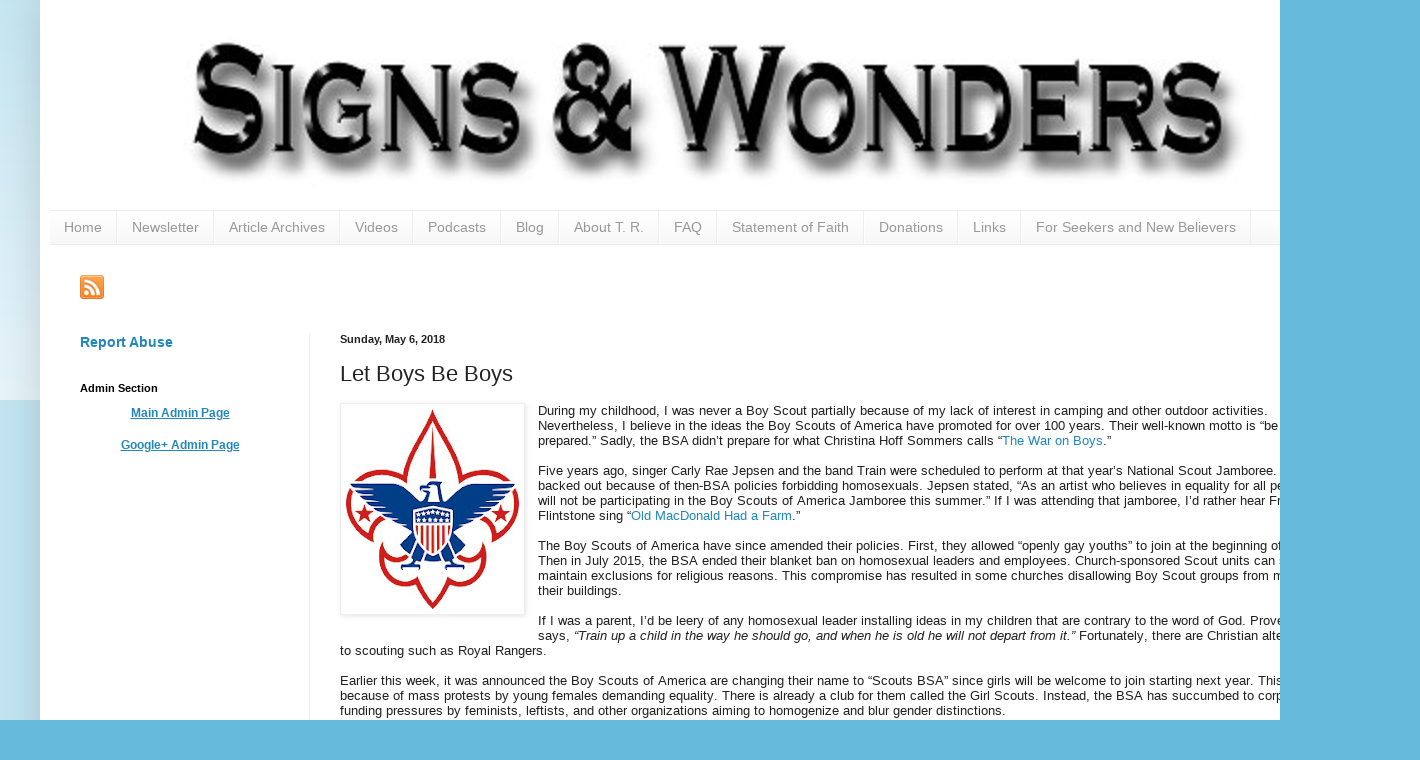

--- FILE ---
content_type: text/html; charset=UTF-8
request_url: https://www.signsandwonders.org/2018/05/let-boys-be-boys.html
body_size: 10960
content:
<!DOCTYPE html>
<html class='v2' dir='ltr' xmlns='http://www.w3.org/1999/xhtml' xmlns:b='http://www.google.com/2005/gml/b' xmlns:data='http://www.google.com/2005/gml/data' xmlns:expr='http://www.google.com/2005/gml/expr'>
<head>
<link href='https://www.blogger.com/static/v1/widgets/335934321-css_bundle_v2.css' rel='stylesheet' type='text/css'/>
<meta content='width=1100' name='viewport'/>
<meta content='text/html; charset=UTF-8' http-equiv='Content-Type'/>
<meta content='blogger' name='generator'/>
<link href='https://www.signsandwonders.org/favicon.ico' rel='icon' type='image/x-icon'/>
<link href='https://www.signsandwonders.org/2018/05/let-boys-be-boys.html' rel='canonical'/>
<link rel="alternate" type="application/atom+xml" title="Signs and Wonders Website - Atom" href="https://www.signsandwonders.org/feeds/posts/default" />
<link rel="alternate" type="application/rss+xml" title="Signs and Wonders Website - RSS" href="https://www.signsandwonders.org/feeds/posts/default?alt=rss" />
<link rel="service.post" type="application/atom+xml" title="Signs and Wonders Website - Atom" href="https://www.blogger.com/feeds/932798010356246588/posts/default" />

<link rel="alternate" type="application/atom+xml" title="Signs and Wonders Website - Atom" href="https://www.signsandwonders.org/feeds/4605221418854712487/comments/default" />
<!--Can't find substitution for tag [blog.ieCssRetrofitLinks]-->
<link href='https://blogger.googleusercontent.com/img/b/R29vZ2xl/AVvXsEgceioTrzmxb7zYVAyEsq4_j98KwT5NM-FMGPgx8cIc4cdmNiHZE6smU6Tz2P4b8fpr9p2z4DGGonUOstQONNXkbO4OltT3YwbekNGSol0wq8QuDhaIMPzoj5MHXG-AOkCXsff7bfBtmJo/s200/Boy+Scouts+Logo.jpg' rel='image_src'/>
<meta content='https://www.signsandwonders.org/2018/05/let-boys-be-boys.html' property='og:url'/>
<meta content='Let Boys Be Boys' property='og:title'/>
<meta content='During my childhood, I was never a Boy Scout partially because of my lack of interest in camping and other outdoor activities. Nevertheless,...' property='og:description'/>
<meta content='https://blogger.googleusercontent.com/img/b/R29vZ2xl/AVvXsEgceioTrzmxb7zYVAyEsq4_j98KwT5NM-FMGPgx8cIc4cdmNiHZE6smU6Tz2P4b8fpr9p2z4DGGonUOstQONNXkbO4OltT3YwbekNGSol0wq8QuDhaIMPzoj5MHXG-AOkCXsff7bfBtmJo/w1200-h630-p-k-no-nu/Boy+Scouts+Logo.jpg' property='og:image'/>
<title>Signs and Wonders Website: Let Boys Be Boys</title>
<style id='page-skin-1' type='text/css'><!--
/*
-----------------------------------------------
Blogger Template Style
Name:     Simple
Designer: Blogger
URL:      www.blogger.com
----------------------------------------------- */
/* Content
----------------------------------------------- */
body {
font: normal normal 12px Arial, Tahoma, Helvetica, FreeSans, sans-serif;
color: #222222;
background: #66bbdd none repeat scroll top left;
padding: 0 40px 40px 40px;
}
html body .region-inner {
min-width: 0;
max-width: 100%;
width: auto;
}
h2 {
font-size: 22px;
}
a:link {
text-decoration:none;
color: #2288bb;
}
a:visited {
text-decoration:none;
color: #2288bb;
}
a:hover {
text-decoration:underline;
color: #33aaff;
}
.body-fauxcolumn-outer .fauxcolumn-inner {
background: transparent url(https://resources.blogblog.com/blogblog/data/1kt/simple/body_gradient_tile_light.png) repeat scroll top left;
_background-image: none;
}
.body-fauxcolumn-outer .cap-top {
position: absolute;
z-index: 1;
height: 400px;
width: 100%;
}
.body-fauxcolumn-outer .cap-top .cap-left {
width: 100%;
background: transparent url(https://resources.blogblog.com/blogblog/data/1kt/simple/gradients_light.png) repeat-x scroll top left;
_background-image: none;
}
.content-outer {
-moz-box-shadow: 0 0 40px rgba(0, 0, 0, .15);
-webkit-box-shadow: 0 0 5px rgba(0, 0, 0, .15);
-goog-ms-box-shadow: 0 0 10px #333333;
box-shadow: 0 0 40px rgba(0, 0, 0, .15);
margin-bottom: 1px;
}
.content-inner {
padding: 10px 10px;
}
.content-inner {
background-color: #ffffff;
}
/* Header
----------------------------------------------- */
.header-outer {
background: transparent none repeat-x scroll 0 -400px;
_background-image: none;
}
.Header h1 {
font: normal normal 60px Arial, Tahoma, Helvetica, FreeSans, sans-serif;
color: #3399bb;
text-shadow: -1px -1px 1px rgba(0, 0, 0, .2);
}
.Header h1 a {
color: #3399bb;
}
.Header .description {
font-size: 140%;
color: #777777;
}
.header-inner .Header .titlewrapper {
padding: 22px 30px;
}
.header-inner .Header .descriptionwrapper {
padding: 0 30px;
}
/* Tabs
----------------------------------------------- */
.tabs-inner .section:first-child {
border-top: 1px solid #eeeeee;
}
.tabs-inner .section:first-child ul {
margin-top: -1px;
border-top: 1px solid #eeeeee;
border-left: 0 solid #eeeeee;
border-right: 0 solid #eeeeee;
}
.tabs-inner .widget ul {
background: #f5f5f5 url(https://resources.blogblog.com/blogblog/data/1kt/simple/gradients_light.png) repeat-x scroll 0 -800px;
_background-image: none;
border-bottom: 1px solid #eeeeee;
margin-top: 0;
margin-left: -30px;
margin-right: -30px;
}
.tabs-inner .widget li a {
display: inline-block;
padding: .6em 1em;
font: normal normal 14px Arial, Tahoma, Helvetica, FreeSans, sans-serif;
color: #999999;
border-left: 1px solid #ffffff;
border-right: 1px solid #eeeeee;
}
.tabs-inner .widget li:first-child a {
border-left: none;
}
.tabs-inner .widget li.selected a, .tabs-inner .widget li a:hover {
color: #000000;
background-color: #eeeeee;
text-decoration: none;
}
/* Columns
----------------------------------------------- */
.main-outer {
border-top: 0 solid #eeeeee;
}
.fauxcolumn-left-outer .fauxcolumn-inner {
border-right: 1px solid #eeeeee;
}
.fauxcolumn-right-outer .fauxcolumn-inner {
border-left: 1px solid #eeeeee;
}
/* Headings
----------------------------------------------- */
div.widget > h2,
div.widget h2.title {
margin: 0 0 1em 0;
font: normal bold 11px Arial, Tahoma, Helvetica, FreeSans, sans-serif;
color: #000000;
}
/* Widgets
----------------------------------------------- */
.widget .zippy {
color: #999999;
text-shadow: 2px 2px 1px rgba(0, 0, 0, .1);
}
.widget .popular-posts ul {
list-style: none;
}
/* Posts
----------------------------------------------- */
h2.date-header {
font: normal bold 11px Arial, Tahoma, Helvetica, FreeSans, sans-serif;
}
.date-header span {
background-color: transparent;
color: #222222;
padding: inherit;
letter-spacing: inherit;
margin: inherit;
}
.main-inner {
padding-top: 30px;
padding-bottom: 30px;
}
.main-inner .column-center-inner {
padding: 0 15px;
}
.main-inner .column-center-inner .section {
margin: 0 15px;
}
.post {
margin: 0 0 25px 0;
}
h3.post-title, .comments h4 {
font: normal normal 22px Arial, Tahoma, Helvetica, FreeSans, sans-serif;
margin: .75em 0 0;
}
.post-body {
font-size: 110%;
line-height: 1.4;
position: relative;
}
.post-body img, .post-body .tr-caption-container, .Profile img, .Image img,
.BlogList .item-thumbnail img {
padding: 2px;
background: #ffffff;
border: 1px solid #eeeeee;
-moz-box-shadow: 1px 1px 5px rgba(0, 0, 0, .1);
-webkit-box-shadow: 1px 1px 5px rgba(0, 0, 0, .1);
box-shadow: 1px 1px 5px rgba(0, 0, 0, .1);
}
.post-body img, .post-body .tr-caption-container {
padding: 5px;
}
.post-body .tr-caption-container {
color: #222222;
}
.post-body .tr-caption-container img {
padding: 0;
background: transparent;
border: none;
-moz-box-shadow: 0 0 0 rgba(0, 0, 0, .1);
-webkit-box-shadow: 0 0 0 rgba(0, 0, 0, .1);
box-shadow: 0 0 0 rgba(0, 0, 0, .1);
}
.post-header {
margin: 0 0 1.5em;
line-height: 1.6;
font-size: 90%;
}
.post-footer {
margin: 20px -2px 0;
padding: 5px 10px;
color: #666666;
background-color: #f9f9f9;
border-bottom: 1px solid #eeeeee;
line-height: 1.6;
font-size: 90%;
}
#comments .comment-author {
padding-top: 1.5em;
border-top: 1px solid #eeeeee;
background-position: 0 1.5em;
}
#comments .comment-author:first-child {
padding-top: 0;
border-top: none;
}
.avatar-image-container {
margin: .2em 0 0;
}
#comments .avatar-image-container img {
border: 1px solid #eeeeee;
}
/* Comments
----------------------------------------------- */
.comments .comments-content .icon.blog-author {
background-repeat: no-repeat;
background-image: url([data-uri]);
}
.comments .comments-content .loadmore a {
border-top: 1px solid #999999;
border-bottom: 1px solid #999999;
}
.comments .comment-thread.inline-thread {
background-color: #f9f9f9;
}
.comments .continue {
border-top: 2px solid #999999;
}
/* Accents
---------------------------------------------- */
.section-columns td.columns-cell {
border-left: 1px solid #eeeeee;
}
.blog-pager {
background: transparent none no-repeat scroll top center;
}
.blog-pager-older-link, .home-link,
.blog-pager-newer-link {
background-color: #ffffff;
padding: 5px;
}
.footer-outer {
border-top: 0 dashed #bbbbbb;
}
/* Mobile
----------------------------------------------- */
body.mobile  {
background-size: auto;
}
.mobile .body-fauxcolumn-outer {
background: transparent none repeat scroll top left;
}
.mobile .body-fauxcolumn-outer .cap-top {
background-size: 100% auto;
}
.mobile .content-outer {
-webkit-box-shadow: 0 0 3px rgba(0, 0, 0, .15);
box-shadow: 0 0 3px rgba(0, 0, 0, .15);
}
.mobile .tabs-inner .widget ul {
margin-left: 0;
margin-right: 0;
}
.mobile .post {
margin: 0;
}
.mobile .main-inner .column-center-inner .section {
margin: 0;
}
.mobile .date-header span {
padding: 0.1em 10px;
margin: 0 -10px;
}
.mobile h3.post-title {
margin: 0;
}
.mobile .blog-pager {
background: transparent none no-repeat scroll top center;
}
.mobile .footer-outer {
border-top: none;
}
.mobile .main-inner, .mobile .footer-inner {
background-color: #ffffff;
}
.mobile-index-contents {
color: #222222;
}
.mobile-link-button {
background-color: #2288bb;
}
.mobile-link-button a:link, .mobile-link-button a:visited {
color: #ffffff;
}
.mobile .tabs-inner .section:first-child {
border-top: none;
}
.mobile .tabs-inner .PageList .widget-content {
background-color: #eeeeee;
color: #000000;
border-top: 1px solid #eeeeee;
border-bottom: 1px solid #eeeeee;
}
.mobile .tabs-inner .PageList .widget-content .pagelist-arrow {
border-left: 1px solid #eeeeee;
}
.iframe-container {
overflow: hidden;
padding-top: 100%;
position: relative;
}
.iframe-container iframe {
border: 0;
height: ; height: 100%;
left: 0;
position: absolute;
top: 0;
width: 100%;
}
--></style>
<style id='template-skin-1' type='text/css'><!--
body {
min-width: 1340px;
}
.content-outer, .content-fauxcolumn-outer, .region-inner {
min-width: 1340px;
max-width: 1340px;
_width: 1340px;
}
.main-inner .columns {
padding-left: 260px;
padding-right: 0px;
}
.main-inner .fauxcolumn-center-outer {
left: 260px;
right: 0px;
/* IE6 does not respect left and right together */
_width: expression(this.parentNode.offsetWidth -
parseInt("260px") -
parseInt("0px") + 'px');
}
.main-inner .fauxcolumn-left-outer {
width: 260px;
}
.main-inner .fauxcolumn-right-outer {
width: 0px;
}
.main-inner .column-left-outer {
width: 260px;
right: 100%;
margin-left: -260px;
}
.main-inner .column-right-outer {
width: 0px;
margin-right: -0px;
}
#layout {
min-width: 0;
}
#layout .content-outer {
min-width: 0;
width: 800px;
}
#layout .region-inner {
min-width: 0;
width: auto;
}
body#layout div.add_widget {
padding: 8px;
}
body#layout div.add_widget a {
margin-left: 32px;
}
--></style>
<style type='text/css'>
.content-inner 
{ 
margin-top: -30px !important; 
}
</style>
<link href='https://www.blogger.com/dyn-css/authorization.css?targetBlogID=932798010356246588&amp;zx=8593f6d4-ffea-4865-b4e3-d011e97748b5' media='none' onload='if(media!=&#39;all&#39;)media=&#39;all&#39;' rel='stylesheet'/><noscript><link href='https://www.blogger.com/dyn-css/authorization.css?targetBlogID=932798010356246588&amp;zx=8593f6d4-ffea-4865-b4e3-d011e97748b5' rel='stylesheet'/></noscript>
<meta name='google-adsense-platform-account' content='ca-host-pub-1556223355139109'/>
<meta name='google-adsense-platform-domain' content='blogspot.com'/>

</head>
<body class='loading variant-pale'>
<div class='navbar no-items section' id='navbar' name='Navbar'>
</div>
<div class='body-fauxcolumns'>
<div class='fauxcolumn-outer body-fauxcolumn-outer'>
<div class='cap-top'>
<div class='cap-left'></div>
<div class='cap-right'></div>
</div>
<div class='fauxborder-left'>
<div class='fauxborder-right'></div>
<div class='fauxcolumn-inner'>
</div>
</div>
<div class='cap-bottom'>
<div class='cap-left'></div>
<div class='cap-right'></div>
</div>
</div>
</div>
<div class='content'>
<div class='content-fauxcolumns'>
<div class='fauxcolumn-outer content-fauxcolumn-outer'>
<div class='cap-top'>
<div class='cap-left'></div>
<div class='cap-right'></div>
</div>
<div class='fauxborder-left'>
<div class='fauxborder-right'></div>
<div class='fauxcolumn-inner'>
</div>
</div>
<div class='cap-bottom'>
<div class='cap-left'></div>
<div class='cap-right'></div>
</div>
</div>
</div>
<div class='content-outer'>
<div class='content-cap-top cap-top'>
<div class='cap-left'></div>
<div class='cap-right'></div>
</div>
<div class='fauxborder-left content-fauxborder-left'>
<div class='fauxborder-right content-fauxborder-right'></div>
<div class='content-inner'>
<header>
<div class='header-outer'>
<div class='header-cap-top cap-top'>
<div class='cap-left'></div>
<div class='cap-right'></div>
</div>
<div class='fauxborder-left header-fauxborder-left'>
<div class='fauxborder-right header-fauxborder-right'></div>
<div class='region-inner header-inner'>
<div class='header section' id='header' name='Header'><div class='widget Header' data-version='1' id='Header1'>
<div id='header-inner'>
<a href='https://www.signsandwonders.org/' style='display: block'>
<img alt='Signs and Wonders Website' height='200px; ' id='Header1_headerimg' src='https://blogger.googleusercontent.com/img/b/R29vZ2xl/AVvXsEj-OEUXKVlt2sU5BVkJqQEKqO_iVWL2L4f00fMqpE8HYfIF8hNQ75zro5hbHWht4eQMAOsjvnsr7YLtARS_rFTrAZJllVu-lvfjEXyObXTcMLrO2DKJCpZ9FQwNxokvJXVFgQ1oM2bMLyw/s1600/SWlogoCP-lrgest.jpg' style='display: block' width='1341px; '/>
</a>
</div>
</div></div>
</div>
</div>
<div class='header-cap-bottom cap-bottom'>
<div class='cap-left'></div>
<div class='cap-right'></div>
</div>
</div>
</header>
<div class='tabs-outer'>
<div class='tabs-cap-top cap-top'>
<div class='cap-left'></div>
<div class='cap-right'></div>
</div>
<div class='fauxborder-left tabs-fauxborder-left'>
<div class='fauxborder-right tabs-fauxborder-right'></div>
<div class='region-inner tabs-inner'>
<div class='tabs section' id='crosscol' name='Cross-Column'><div class='widget PageList' data-version='1' id='PageList1'>
<div class='widget-content'>
<ul>
<li>
<a href='https://signsandwonderswebsite.blogspot.com/p/home.html'>Home</a>
</li>
<li>
<a href='https://signsandwonderswebsite.blogspot.com/p/newsletter.html'>Newsletter</a>
</li>
<li>
<a href='https://signsandwonderswebsite.blogspot.com/p/archives.html'>Article Archives</a>
</li>
<li>
<a href='https://signsandwonderswebsite.blogspot.com/p/videos.html'>Videos</a>
</li>
<li>
<a href='https://signsandwonderswebsite.blogspot.com/p/podcasts.html'>Podcasts</a>
</li>
<li>
<a href='http://www.signsandwonders.org/p/blog.html'>Blog</a>
</li>
<li>
<a href='http://www.signsandwonders.org/p/about.html'>About T. R.</a>
</li>
<li>
<a href='https://signsandwonderswebsite.blogspot.com/p/faq.html'>FAQ</a>
</li>
<li>
<a href='https://signsandwonderswebsite.blogspot.com/p/statement.html'>Statement of Faith</a>
</li>
<li>
<a href='https://signsandwonderswebsite.blogspot.com/p/donations.html'>Donations</a>
</li>
<li>
<a href='https://signsandwonderswebsite.blogspot.com/p/links.html'>Links</a>
</li>
<li>
<a href='https://signsandwonderswebsite.blogspot.com/p/seekers.html'>For Seekers and New Believers</a>
</li>
</ul>
<div class='clear'></div>
</div>
</div></div>
<div class='tabs section' id='crosscol-overflow' name='Cross-Column 2'><div class='widget HTML' data-version='1' id='HTML1'>
<h2 class='title'>Social Media</h2>
<div class='widget-content'>
<a href="https://www.facebook.com/signsandwondersradio" target="_blank"> <img alt="" class="style1" height="24" src="https://lh3.googleusercontent.com/blogger_img_proxy/AEn0k_uLPqTZXAlsdSTzfJf0NmpzpbTeHdcUbJ9Rt15m8kKi3QSfB32kvWAIB1zbVdQ7GYQztndD7wehuDldD9uAZ_npzfj39iQUX2Z5HDLG6KS1WGCpUZnlKZvIdHZCOEPiDjqx=s0-d" width="24" /></a><a href="https://plus.google.com/+TRPost/" target="_blank"><img alt="" class="style1" height="24" src="https://lh3.googleusercontent.com/blogger_img_proxy/AEn0k_vkpoDZmd2nLtI7WZYv-7cbyngwBwqsptWlmdSmqe7lCfxe9A5BIWDuQJMBEL4P5aHj8A0x_GbB1d2ZFqZH3z5x8aSZl3getj5DAO2oX04BGZ7A_0Ke4sv-pbJWNmSaheFEgjtEhg=s0-d" width="24" /></a><a href="https://twitter.com/trpost" target="_blank"><img alt="" class="style1" height="24" src="https://lh3.googleusercontent.com/blogger_img_proxy/AEn0k_vNYOxU2SAQTYJqmT52lqej6ZKb3pIMwOxVzD9wMPVOmYaMFqgtvf7CMQOHMRX6wM-uzxoX-3Okg5HptRa_W649jeE9zHLvmlFXcsuiHrryllaW2-UIza2XMv30iLKUVgLD=s0-d" width="24" /></a><a href="https://www.youtube.com/user/signsandwonders" target="_blank"><img alt="" class="style1" height="24" src="https://lh3.googleusercontent.com/blogger_img_proxy/AEn0k_tqsyQygYBhnBsKOLVESGL41Q5NQcTR9UkfnvnMLE5BjO9QGln4-uKaiKS8tGUPAxyl-YpBSQXZyLqcifyezbqFYceV46Agi_VUsUxr_rssjip3JiwQ8N8u2AZiPPtcz-2w=s0-d" width="24" /></a><a href="https://trpost.blogspot.com/feeds/posts/default" target="_blank"><img alt="" class="style1" height="24" src="https://lh3.googleusercontent.com/-VSg9pEKLfOI/VlYekhlAeLI/AAAAAAAAAAk/ryhNJMhC30s/s128-Ic42/rss.png" width="24" / /></a>
</div>
<div class='clear'></div>
</div></div>
</div>
</div>
<div class='tabs-cap-bottom cap-bottom'>
<div class='cap-left'></div>
<div class='cap-right'></div>
</div>
</div>
<div class='main-outer'>
<div class='main-cap-top cap-top'>
<div class='cap-left'></div>
<div class='cap-right'></div>
</div>
<div class='fauxborder-left main-fauxborder-left'>
<div class='fauxborder-right main-fauxborder-right'></div>
<div class='region-inner main-inner'>
<div class='columns fauxcolumns'>
<div class='fauxcolumn-outer fauxcolumn-center-outer'>
<div class='cap-top'>
<div class='cap-left'></div>
<div class='cap-right'></div>
</div>
<div class='fauxborder-left'>
<div class='fauxborder-right'></div>
<div class='fauxcolumn-inner'>
</div>
</div>
<div class='cap-bottom'>
<div class='cap-left'></div>
<div class='cap-right'></div>
</div>
</div>
<div class='fauxcolumn-outer fauxcolumn-left-outer'>
<div class='cap-top'>
<div class='cap-left'></div>
<div class='cap-right'></div>
</div>
<div class='fauxborder-left'>
<div class='fauxborder-right'></div>
<div class='fauxcolumn-inner'>
</div>
</div>
<div class='cap-bottom'>
<div class='cap-left'></div>
<div class='cap-right'></div>
</div>
</div>
<div class='fauxcolumn-outer fauxcolumn-right-outer'>
<div class='cap-top'>
<div class='cap-left'></div>
<div class='cap-right'></div>
</div>
<div class='fauxborder-left'>
<div class='fauxborder-right'></div>
<div class='fauxcolumn-inner'>
</div>
</div>
<div class='cap-bottom'>
<div class='cap-left'></div>
<div class='cap-right'></div>
</div>
</div>
<!-- corrects IE6 width calculation -->
<div class='columns-inner'>
<div class='column-center-outer'>
<div class='column-center-inner'>
<div class='main section' id='main' name='Main'><div class='widget Blog' data-version='1' id='Blog1'>
<div class='blog-posts hfeed'>

          <div class="date-outer">
        
<h2 class='date-header'><span>Sunday, May 6, 2018</span></h2>

          <div class="date-posts">
        
<div class='post-outer'>
<div class='post hentry uncustomized-post-template' itemprop='blogPost' itemscope='itemscope' itemtype='http://schema.org/BlogPosting'>
<meta content='https://blogger.googleusercontent.com/img/b/R29vZ2xl/AVvXsEgceioTrzmxb7zYVAyEsq4_j98KwT5NM-FMGPgx8cIc4cdmNiHZE6smU6Tz2P4b8fpr9p2z4DGGonUOstQONNXkbO4OltT3YwbekNGSol0wq8QuDhaIMPzoj5MHXG-AOkCXsff7bfBtmJo/s200/Boy+Scouts+Logo.jpg' itemprop='image_url'/>
<meta content='932798010356246588' itemprop='blogId'/>
<meta content='4605221418854712487' itemprop='postId'/>
<a name='4605221418854712487'></a>
<h3 class='post-title entry-title' itemprop='name'>
Let Boys Be Boys
</h3>
<div class='post-header'>
<div class='post-header-line-1'></div>
</div>
<div class='post-body entry-content' id='post-body-4605221418854712487' itemprop='description articleBody'>
<div style="-webkit-text-stroke-color: rgb(0, 0, 0); -webkit-text-stroke-width: initial; font-stretch: normal; line-height: normal;"><div class="separator" style="clear: both; text-align: center;"><a href="https://blogger.googleusercontent.com/img/b/R29vZ2xl/AVvXsEgceioTrzmxb7zYVAyEsq4_j98KwT5NM-FMGPgx8cIc4cdmNiHZE6smU6Tz2P4b8fpr9p2z4DGGonUOstQONNXkbO4OltT3YwbekNGSol0wq8QuDhaIMPzoj5MHXG-AOkCXsff7bfBtmJo/s1600/Boy+Scouts+Logo.jpg" imageanchor="1" style="clear: left; float: left; margin-bottom: 1em; margin-right: 1em;"><img border="0" data-original-height="241" data-original-width="209" height="200" src="https://blogger.googleusercontent.com/img/b/R29vZ2xl/AVvXsEgceioTrzmxb7zYVAyEsq4_j98KwT5NM-FMGPgx8cIc4cdmNiHZE6smU6Tz2P4b8fpr9p2z4DGGonUOstQONNXkbO4OltT3YwbekNGSol0wq8QuDhaIMPzoj5MHXG-AOkCXsff7bfBtmJo/s200/Boy+Scouts+Logo.jpg" width="173" /></a></div><span style="-webkit-font-kerning: none;"><span style="font-family: &quot;arial&quot; , &quot;helvetica&quot; , sans-serif;">During my childhood, I was never a Boy Scout partially because of my lack of interest in camping and other outdoor activities. Nevertheless, I believe in the ideas the Boy Scouts of America have promoted for over 100 years. Their well-known motto is &#8220;be prepared.&#8221; Sadly, the BSA didn&#8217;t prepare for what Christina Hoff Sommers calls &#8220;<a href="https://www.youtube.com/watch?v=OFpYj0E-yb4">The War on Boys</a>.&#8221;</span></span></div><div style="-webkit-text-stroke-color: rgb(0, 0, 0); -webkit-text-stroke-width: initial; font-stretch: normal; line-height: normal; min-height: 15px;"><span style="font-family: &quot;arial&quot; , &quot;helvetica&quot; , sans-serif;"><span style="font-kerning: none;"></span><br /></span></div><div style="-webkit-text-stroke-color: rgb(0, 0, 0); -webkit-text-stroke-width: initial; font-stretch: normal; line-height: normal;"><span style="font-kerning: none;"><span style="font-family: &quot;arial&quot; , &quot;helvetica&quot; , sans-serif;">Five years ago, singer Carly Rae Jepsen and the band Train were scheduled to perform at that year&#8217;s National Scout Jamboree. Both backed out because of then-BSA policies forbidding homosexuals. Jepsen stated, &#8220;As an artist who believes in equality for all people, I will not be participating in the Boy Scouts of America Jamboree this summer.&#8221; If I was attending that jamboree, I&#8217;d rather hear Fred Flintstone sing &#8220;<a href="https://www.youtube.com/watch?v=lVZ4dDdlFec">Old MacDonald Had a Farm</a>.&#8221;</span></span></div><div style="-webkit-text-stroke-color: rgb(0, 0, 0); -webkit-text-stroke-width: initial; font-stretch: normal; line-height: normal; min-height: 15px;"><span style="font-family: &quot;arial&quot; , &quot;helvetica&quot; , sans-serif;"><span style="font-kerning: none;"></span><br /></span></div><div style="-webkit-text-stroke-color: rgb(0, 0, 0); -webkit-text-stroke-width: initial; font-stretch: normal; line-height: normal;"><span style="font-kerning: none;"><span style="font-family: &quot;arial&quot; , &quot;helvetica&quot; , sans-serif;">The Boy Scouts of America have since amended their policies. First, they allowed &#8220;openly gay youths&#8221; to join at the beginning of 2014. Then in July 2015, the BSA ended their blanket ban on homosexual leaders and employees. Church-sponsored Scout units can still maintain exclusions for religious reasons. This compromise has resulted in some churches disallowing Boy Scout groups from meeting in their buildings.</span></span></div><div style="-webkit-text-stroke-color: rgb(0, 0, 0); -webkit-text-stroke-width: initial; font-stretch: normal; line-height: normal; min-height: 15px;"><span style="font-family: &quot;arial&quot; , &quot;helvetica&quot; , sans-serif;"><span style="font-kerning: none;"></span><br /></span></div><div style="-webkit-text-stroke-color: rgb(0, 0, 0); -webkit-text-stroke-width: initial; font-stretch: normal; line-height: normal;"><span style="font-kerning: none;"><span style="font-family: &quot;arial&quot; , &quot;helvetica&quot; , sans-serif;">If I was a parent, I&#8217;d be leery of any homosexual leader installing ideas in my children that are contrary to the word of God. Proverbs 22:6 says, <i>&#8220;Train up a child in the way he should go, and when he is old he will not depart from it.&#8221; </i>Fortunately, there are Christian alternatives to scouting such as Royal Rangers.</span></span></div><div style="-webkit-text-stroke-color: rgb(0, 0, 0); -webkit-text-stroke-width: initial; font-stretch: normal; line-height: normal; min-height: 15px;"><span style="font-family: &quot;arial&quot; , &quot;helvetica&quot; , sans-serif;"><span style="font-kerning: none;"></span><br /></span></div><div style="-webkit-text-stroke-color: rgb(0, 0, 0); -webkit-text-stroke-width: initial; font-stretch: normal; line-height: normal;"><span style="font-kerning: none;"><span style="font-family: &quot;arial&quot; , &quot;helvetica&quot; , sans-serif;">Earlier this week, it was announced the Boy Scouts of America are changing their name to &#8220;Scouts BSA&#8221; since girls will be welcome to join starting next year. This wasn&#8217;t because of mass protests by young females demanding equality. There is already a club for them called the Girl Scouts. Instead, the BSA has succumbed to corporate funding pressures by feminists, leftists, and other organizations aiming to homogenize and blur gender distinctions.</span></span></div><div style="-webkit-text-stroke-color: rgb(0, 0, 0); -webkit-text-stroke-width: initial; font-stretch: normal; line-height: normal; min-height: 15px;"><span style="font-family: &quot;arial&quot; , &quot;helvetica&quot; , sans-serif;"><span style="font-kerning: none;"></span><br /></span></div><div style="-webkit-text-stroke-color: rgb(0, 0, 0); -webkit-text-stroke-width: initial; font-stretch: normal; line-height: normal;"><span style="font-kerning: none;"><span style="font-family: &quot;arial&quot; , &quot;helvetica&quot; , sans-serif;">The BSA slogan is &#8220;Do a Good Turn Daily.&#8221; One good turn they should do is stand up for their own oath which states, &#8220;On my honor I will do my best to do my duty to God and my country and to obey the Scout Law; to help other people at all times; to keep myself physically strong, mentally awake, and morally straight.&#8221; Accommodating homosexuals and children&#8217;s gender confusions contradicts this oath and will have negative consequences for eternity. 1 Corinthians 6:9-10 warns that the effeminate will not inherit the kingdom of God.</span></span></div><div style="-webkit-text-stroke-color: rgb(0, 0, 0); -webkit-text-stroke-width: initial; font-stretch: normal; line-height: normal; min-height: 15px;"><span style="font-family: &quot;arial&quot; , &quot;helvetica&quot; , sans-serif;"><span style="font-kerning: none;"><i></i></span><br /></span></div><div style="-webkit-text-stroke-color: rgb(0, 0, 0); -webkit-text-stroke-width: initial; font-stretch: normal; line-height: normal;"><span style="font-kerning: none;"><span style="font-family: &quot;arial&quot; , &quot;helvetica&quot; , sans-serif;">Boys and girls were designed differently so that most of them eventually complement each other in marriage. While it&#8217;s good for the sexes to do certain activities together, they also need time apart. Boys need to learn to become men and girls need to learn to become women.&nbsp;</span></span></div><div style="-webkit-text-stroke-color: rgb(0, 0, 0); -webkit-text-stroke-width: initial; font-stretch: normal; line-height: normal; min-height: 15px;"><span style="font-family: &quot;arial&quot; , &quot;helvetica&quot; , sans-serif;"><span style="font-kerning: none;"></span><br /></span></div><div style="-webkit-text-stroke-color: rgb(0, 0, 0); -webkit-text-stroke-width: initial; font-stretch: normal; line-height: normal;"><span style="font-kerning: none;"><span style="font-family: &quot;arial&quot; , &quot;helvetica&quot; , sans-serif;">Let boys be boys!</span></span></div><div style="-webkit-text-stroke-color: rgb(0, 0, 0); -webkit-text-stroke-width: initial; font-stretch: normal; line-height: normal; min-height: 15px;"><br /></div><div style="-webkit-text-stroke-color: rgb(0, 0, 0); -webkit-text-stroke-width: initial; font-stretch: normal; line-height: normal; text-align: center;"><span style="-webkit-font-kerning: none;"><b><span style="font-family: &quot;arial&quot; , &quot;helvetica&quot; , sans-serif;"><i>&#8220;So God created man in His own image; in the image of God He created him; male and female He created them.&#8221;</i> - Genesis 1:27</span></b></span></div>
<div style='clear: both;'></div>
</div>
<div class='post-footer'>
<div class='post-footer-line post-footer-line-1'>
<span class='post-author vcard'>
</span>
<span class='post-timestamp'>
at
<meta content='https://www.signsandwonders.org/2018/05/let-boys-be-boys.html' itemprop='url'/>
<a class='timestamp-link' href='https://www.signsandwonders.org/2018/05/let-boys-be-boys.html' rel='bookmark' title='permanent link'><abbr class='published' itemprop='datePublished' title='2018-05-06T10:44:00-04:00'>May 06, 2018</abbr></a>
</span>
<span class='post-comment-link'>
</span>
<span class='post-icons'>
<span class='item-control blog-admin pid-1936989426'>
<a href='https://www.blogger.com/post-edit.g?blogID=932798010356246588&postID=4605221418854712487&from=pencil' title='Edit Post'>
<img alt='' class='icon-action' height='18' src='https://resources.blogblog.com/img/icon18_edit_allbkg.gif' width='18'/>
</a>
</span>
</span>
<div class='post-share-buttons goog-inline-block'>
<a class='goog-inline-block share-button sb-email' href='https://www.blogger.com/share-post.g?blogID=932798010356246588&postID=4605221418854712487&target=email' target='_blank' title='Email This'><span class='share-button-link-text'>Email This</span></a><a class='goog-inline-block share-button sb-blog' href='https://www.blogger.com/share-post.g?blogID=932798010356246588&postID=4605221418854712487&target=blog' onclick='window.open(this.href, "_blank", "height=270,width=475"); return false;' target='_blank' title='BlogThis!'><span class='share-button-link-text'>BlogThis!</span></a><a class='goog-inline-block share-button sb-twitter' href='https://www.blogger.com/share-post.g?blogID=932798010356246588&postID=4605221418854712487&target=twitter' target='_blank' title='Share to X'><span class='share-button-link-text'>Share to X</span></a><a class='goog-inline-block share-button sb-facebook' href='https://www.blogger.com/share-post.g?blogID=932798010356246588&postID=4605221418854712487&target=facebook' onclick='window.open(this.href, "_blank", "height=430,width=640"); return false;' target='_blank' title='Share to Facebook'><span class='share-button-link-text'>Share to Facebook</span></a><a class='goog-inline-block share-button sb-pinterest' href='https://www.blogger.com/share-post.g?blogID=932798010356246588&postID=4605221418854712487&target=pinterest' target='_blank' title='Share to Pinterest'><span class='share-button-link-text'>Share to Pinterest</span></a>
</div>
</div>
<div class='post-footer-line post-footer-line-2'>
<span class='post-labels'>
Labels:
<a href='https://www.signsandwonders.org/search/label/Bible' rel='tag'>Bible</a>,
<a href='https://www.signsandwonders.org/search/label/boy' rel='tag'>boy</a>,
<a href='https://www.signsandwonders.org/search/label/confusion' rel='tag'>confusion</a>,
<a href='https://www.signsandwonders.org/search/label/equality' rel='tag'>equality</a>,
<a href='https://www.signsandwonders.org/search/label/gay' rel='tag'>gay</a>,
<a href='https://www.signsandwonders.org/search/label/girl' rel='tag'>girl</a>,
<a href='https://www.signsandwonders.org/search/label/God' rel='tag'>God</a>,
<a href='https://www.signsandwonders.org/search/label/Holy%20Spirit' rel='tag'>Holy Spirit</a>,
<a href='https://www.signsandwonders.org/search/label/homosexual' rel='tag'>homosexual</a>,
<a href='https://www.signsandwonders.org/search/label/Jesus' rel='tag'>Jesus</a>,
<a href='https://www.signsandwonders.org/search/label/lesbian' rel='tag'>lesbian</a>,
<a href='https://www.signsandwonders.org/search/label/LGBT' rel='tag'>LGBT</a>,
<a href='https://www.signsandwonders.org/search/label/marriage' rel='tag'>marriage</a>,
<a href='https://www.signsandwonders.org/search/label/repent' rel='tag'>repent</a>,
<a href='https://www.signsandwonders.org/search/label/rights' rel='tag'>rights</a>,
<a href='https://www.signsandwonders.org/search/label/scouts' rel='tag'>scouts</a>,
<a href='https://www.signsandwonders.org/search/label/transgender' rel='tag'>transgender</a>
</span>
</div>
<div class='post-footer-line post-footer-line-3'>
<span class='post-location'>
</span>
</div>
</div>
</div>
<div class='comments' id='comments'>
<a name='comments'></a>
<h4>No comments:</h4>
<div id='Blog1_comments-block-wrapper'>
<dl class='avatar-comment-indent' id='comments-block'>
</dl>
</div>
<p class='comment-footer'>
<div class='comment-form'>
<a name='comment-form'></a>
<h4 id='comment-post-message'>Post a Comment</h4>
<p>
</p>
<a href='https://www.blogger.com/comment/frame/932798010356246588?po=4605221418854712487&hl=en&saa=85391&origin=https://www.signsandwonders.org' id='comment-editor-src'></a>
<iframe allowtransparency='true' class='blogger-iframe-colorize blogger-comment-from-post' frameborder='0' height='410px' id='comment-editor' name='comment-editor' src='' width='100%'></iframe>
<script src='https://www.blogger.com/static/v1/jsbin/2830521187-comment_from_post_iframe.js' type='text/javascript'></script>
<script type='text/javascript'>
      BLOG_CMT_createIframe('https://www.blogger.com/rpc_relay.html');
    </script>
</div>
</p>
</div>
</div>
<div class='inline-ad'>
</div>

        </div></div>
      
</div>
<div class='blog-pager' id='blog-pager'>
<span id='blog-pager-newer-link'>
<a class='blog-pager-newer-link' href='https://www.signsandwonders.org/2018/05/gods-gold.html' id='Blog1_blog-pager-newer-link' title='Newer Post'>Newer Post</a>
</span>
<span id='blog-pager-older-link'>
<a class='blog-pager-older-link' href='https://www.signsandwonders.org/2018/04/heavenly-homes.html' id='Blog1_blog-pager-older-link' title='Older Post'>Older Post</a>
</span>
<a class='home-link' href='https://www.signsandwonders.org/'>Home</a>
</div>
<div class='clear'></div>
<div class='post-feeds'>
<div class='feed-links'>
Subscribe to:
<a class='feed-link' href='https://www.signsandwonders.org/feeds/4605221418854712487/comments/default' target='_blank' type='application/atom+xml'>Post Comments (Atom)</a>
</div>
</div>
</div></div>
</div>
</div>
<div class='column-left-outer'>
<div class='column-left-inner'>
<aside>
<div class='sidebar section' id='sidebar-left-1'><div class='widget ReportAbuse' data-version='1' id='ReportAbuse1'>
<h3 class='title'>
<a class='report_abuse' href='https://www.blogger.com/go/report-abuse' rel='noopener nofollow' target='_blank'>
Report Abuse
</a>
</h3>
</div><div class='widget HTML' data-version='1' id='HTML2'>
<h2 class='title'>Admin Section</h2>
<div class='widget-content'>
<div style="text-align: center;"><b><u><a href="http://complete.servweb.us/p/admin.html" target="_blank">Main Admin Page</a></u><br /><br /><u><a href="http://www.signsandwonders.org/p/google.html" target="_blank">Google+ Admin Page</a></u></b><br /><br /><br /></div>
</div>
<div class='clear'></div>
</div></div>
</aside>
</div>
</div>
<div class='column-right-outer'>
<div class='column-right-inner'>
<aside>
</aside>
</div>
</div>
</div>
<div style='clear: both'></div>
<!-- columns -->
</div>
<!-- main -->
</div>
</div>
<div class='main-cap-bottom cap-bottom'>
<div class='cap-left'></div>
<div class='cap-right'></div>
</div>
</div>
<footer>
<div class='footer-outer'>
<div class='footer-cap-top cap-top'>
<div class='cap-left'></div>
<div class='cap-right'></div>
</div>
<div class='fauxborder-left footer-fauxborder-left'>
<div class='fauxborder-right footer-fauxborder-right'></div>
<div class='region-inner footer-inner'>
<div class='foot no-items section' id='footer-1'></div>
<table border='0' cellpadding='0' cellspacing='0' class='section-columns columns-2'>
<tbody>
<tr>
<td class='first columns-cell'>
<div class='foot no-items section' id='footer-2-1'></div>
</td>
<td class='columns-cell'>
<div class='foot no-items section' id='footer-2-2'></div>
</td>
</tr>
</tbody>
</table>
<!-- outside of the include in order to lock Attribution widget -->
<div class='foot section' id='footer-3' name='Footer'><div class='widget Attribution' data-version='1' id='Attribution1'>
<div class='widget-content' style='text-align: center;'>
Simple theme. Powered by <a href='https://www.blogger.com' target='_blank'>Blogger</a>.
</div>
<div class='clear'></div>
</div></div>
</div>
</div>
<div class='footer-cap-bottom cap-bottom'>
<div class='cap-left'></div>
<div class='cap-right'></div>
</div>
</div>
</footer>
<!-- content -->
</div>
</div>
<div class='content-cap-bottom cap-bottom'>
<div class='cap-left'></div>
<div class='cap-right'></div>
</div>
</div>
</div>
<script type='text/javascript'>
    window.setTimeout(function() {
        document.body.className = document.body.className.replace('loading', '');
      }, 10);
  </script>

<script type="text/javascript" src="https://www.blogger.com/static/v1/widgets/2028843038-widgets.js"></script>
<script type='text/javascript'>
window['__wavt'] = 'AOuZoY44PLo3-qQjntN_qjeUP5FeSCDz4A:1769709231100';_WidgetManager._Init('//www.blogger.com/rearrange?blogID\x3d932798010356246588','//www.signsandwonders.org/2018/05/let-boys-be-boys.html','932798010356246588');
_WidgetManager._SetDataContext([{'name': 'blog', 'data': {'blogId': '932798010356246588', 'title': 'Signs and Wonders Website', 'url': 'https://www.signsandwonders.org/2018/05/let-boys-be-boys.html', 'canonicalUrl': 'https://www.signsandwonders.org/2018/05/let-boys-be-boys.html', 'homepageUrl': 'https://www.signsandwonders.org/', 'searchUrl': 'https://www.signsandwonders.org/search', 'canonicalHomepageUrl': 'https://www.signsandwonders.org/', 'blogspotFaviconUrl': 'https://www.signsandwonders.org/favicon.ico', 'bloggerUrl': 'https://www.blogger.com', 'hasCustomDomain': true, 'httpsEnabled': true, 'enabledCommentProfileImages': true, 'gPlusViewType': 'FILTERED_POSTMOD', 'adultContent': false, 'analyticsAccountNumber': '', 'encoding': 'UTF-8', 'locale': 'en', 'localeUnderscoreDelimited': 'en', 'languageDirection': 'ltr', 'isPrivate': false, 'isMobile': false, 'isMobileRequest': false, 'mobileClass': '', 'isPrivateBlog': false, 'isDynamicViewsAvailable': true, 'feedLinks': '\x3clink rel\x3d\x22alternate\x22 type\x3d\x22application/atom+xml\x22 title\x3d\x22Signs and Wonders Website - Atom\x22 href\x3d\x22https://www.signsandwonders.org/feeds/posts/default\x22 /\x3e\n\x3clink rel\x3d\x22alternate\x22 type\x3d\x22application/rss+xml\x22 title\x3d\x22Signs and Wonders Website - RSS\x22 href\x3d\x22https://www.signsandwonders.org/feeds/posts/default?alt\x3drss\x22 /\x3e\n\x3clink rel\x3d\x22service.post\x22 type\x3d\x22application/atom+xml\x22 title\x3d\x22Signs and Wonders Website - Atom\x22 href\x3d\x22https://www.blogger.com/feeds/932798010356246588/posts/default\x22 /\x3e\n\n\x3clink rel\x3d\x22alternate\x22 type\x3d\x22application/atom+xml\x22 title\x3d\x22Signs and Wonders Website - Atom\x22 href\x3d\x22https://www.signsandwonders.org/feeds/4605221418854712487/comments/default\x22 /\x3e\n', 'meTag': '', 'adsenseHostId': 'ca-host-pub-1556223355139109', 'adsenseHasAds': true, 'adsenseAutoAds': false, 'boqCommentIframeForm': true, 'loginRedirectParam': '', 'isGoogleEverywhereLinkTooltipEnabled': true, 'view': '', 'dynamicViewsCommentsSrc': '//www.blogblog.com/dynamicviews/4224c15c4e7c9321/js/comments.js', 'dynamicViewsScriptSrc': '//www.blogblog.com/dynamicviews/89095fe91e92b36b', 'plusOneApiSrc': 'https://apis.google.com/js/platform.js', 'disableGComments': true, 'interstitialAccepted': false, 'sharing': {'platforms': [{'name': 'Get link', 'key': 'link', 'shareMessage': 'Get link', 'target': ''}, {'name': 'Facebook', 'key': 'facebook', 'shareMessage': 'Share to Facebook', 'target': 'facebook'}, {'name': 'BlogThis!', 'key': 'blogThis', 'shareMessage': 'BlogThis!', 'target': 'blog'}, {'name': 'X', 'key': 'twitter', 'shareMessage': 'Share to X', 'target': 'twitter'}, {'name': 'Pinterest', 'key': 'pinterest', 'shareMessage': 'Share to Pinterest', 'target': 'pinterest'}, {'name': 'Email', 'key': 'email', 'shareMessage': 'Email', 'target': 'email'}], 'disableGooglePlus': true, 'googlePlusShareButtonWidth': 0, 'googlePlusBootstrap': '\x3cscript type\x3d\x22text/javascript\x22\x3ewindow.___gcfg \x3d {\x27lang\x27: \x27en\x27};\x3c/script\x3e'}, 'hasCustomJumpLinkMessage': false, 'jumpLinkMessage': 'Read more', 'pageType': 'item', 'postId': '4605221418854712487', 'postImageThumbnailUrl': 'https://blogger.googleusercontent.com/img/b/R29vZ2xl/AVvXsEgceioTrzmxb7zYVAyEsq4_j98KwT5NM-FMGPgx8cIc4cdmNiHZE6smU6Tz2P4b8fpr9p2z4DGGonUOstQONNXkbO4OltT3YwbekNGSol0wq8QuDhaIMPzoj5MHXG-AOkCXsff7bfBtmJo/s72-c/Boy+Scouts+Logo.jpg', 'postImageUrl': 'https://blogger.googleusercontent.com/img/b/R29vZ2xl/AVvXsEgceioTrzmxb7zYVAyEsq4_j98KwT5NM-FMGPgx8cIc4cdmNiHZE6smU6Tz2P4b8fpr9p2z4DGGonUOstQONNXkbO4OltT3YwbekNGSol0wq8QuDhaIMPzoj5MHXG-AOkCXsff7bfBtmJo/s200/Boy+Scouts+Logo.jpg', 'pageName': 'Let Boys Be Boys', 'pageTitle': 'Signs and Wonders Website: Let Boys Be Boys'}}, {'name': 'features', 'data': {}}, {'name': 'messages', 'data': {'edit': 'Edit', 'linkCopiedToClipboard': 'Link copied to clipboard!', 'ok': 'Ok', 'postLink': 'Post Link'}}, {'name': 'template', 'data': {'name': 'custom', 'localizedName': 'Custom', 'isResponsive': false, 'isAlternateRendering': false, 'isCustom': true, 'variant': 'pale', 'variantId': 'pale'}}, {'name': 'view', 'data': {'classic': {'name': 'classic', 'url': '?view\x3dclassic'}, 'flipcard': {'name': 'flipcard', 'url': '?view\x3dflipcard'}, 'magazine': {'name': 'magazine', 'url': '?view\x3dmagazine'}, 'mosaic': {'name': 'mosaic', 'url': '?view\x3dmosaic'}, 'sidebar': {'name': 'sidebar', 'url': '?view\x3dsidebar'}, 'snapshot': {'name': 'snapshot', 'url': '?view\x3dsnapshot'}, 'timeslide': {'name': 'timeslide', 'url': '?view\x3dtimeslide'}, 'isMobile': false, 'title': 'Let Boys Be Boys', 'description': 'During my childhood, I was never a Boy Scout partially because of my lack of interest in camping and other outdoor activities. Nevertheless,...', 'featuredImage': 'https://blogger.googleusercontent.com/img/b/R29vZ2xl/AVvXsEgceioTrzmxb7zYVAyEsq4_j98KwT5NM-FMGPgx8cIc4cdmNiHZE6smU6Tz2P4b8fpr9p2z4DGGonUOstQONNXkbO4OltT3YwbekNGSol0wq8QuDhaIMPzoj5MHXG-AOkCXsff7bfBtmJo/s200/Boy+Scouts+Logo.jpg', 'url': 'https://www.signsandwonders.org/2018/05/let-boys-be-boys.html', 'type': 'item', 'isSingleItem': true, 'isMultipleItems': false, 'isError': false, 'isPage': false, 'isPost': true, 'isHomepage': false, 'isArchive': false, 'isLabelSearch': false, 'postId': 4605221418854712487}}]);
_WidgetManager._RegisterWidget('_HeaderView', new _WidgetInfo('Header1', 'header', document.getElementById('Header1'), {}, 'displayModeFull'));
_WidgetManager._RegisterWidget('_PageListView', new _WidgetInfo('PageList1', 'crosscol', document.getElementById('PageList1'), {'title': '', 'links': [{'isCurrentPage': false, 'href': 'https://signsandwonderswebsite.blogspot.com/p/home.html', 'title': 'Home'}, {'isCurrentPage': false, 'href': 'https://signsandwonderswebsite.blogspot.com/p/newsletter.html', 'title': 'Newsletter'}, {'isCurrentPage': false, 'href': 'https://signsandwonderswebsite.blogspot.com/p/archives.html', 'title': 'Article Archives'}, {'isCurrentPage': false, 'href': 'https://signsandwonderswebsite.blogspot.com/p/videos.html', 'title': 'Videos'}, {'isCurrentPage': false, 'href': 'https://signsandwonderswebsite.blogspot.com/p/podcasts.html', 'title': 'Podcasts'}, {'isCurrentPage': false, 'href': 'http://www.signsandwonders.org/p/blog.html', 'title': 'Blog'}, {'isCurrentPage': false, 'href': 'http://www.signsandwonders.org/p/about.html', 'title': 'About T. R.'}, {'isCurrentPage': false, 'href': 'https://signsandwonderswebsite.blogspot.com/p/faq.html', 'title': 'FAQ'}, {'isCurrentPage': false, 'href': 'https://signsandwonderswebsite.blogspot.com/p/statement.html', 'title': 'Statement of Faith'}, {'isCurrentPage': false, 'href': 'https://signsandwonderswebsite.blogspot.com/p/donations.html', 'title': 'Donations'}, {'isCurrentPage': false, 'href': 'https://signsandwonderswebsite.blogspot.com/p/links.html', 'title': 'Links'}, {'isCurrentPage': false, 'href': 'https://signsandwonderswebsite.blogspot.com/p/seekers.html', 'title': 'For Seekers and New Believers'}], 'mobile': false, 'showPlaceholder': true, 'hasCurrentPage': false}, 'displayModeFull'));
_WidgetManager._RegisterWidget('_HTMLView', new _WidgetInfo('HTML1', 'crosscol-overflow', document.getElementById('HTML1'), {}, 'displayModeFull'));
_WidgetManager._RegisterWidget('_BlogView', new _WidgetInfo('Blog1', 'main', document.getElementById('Blog1'), {'cmtInteractionsEnabled': false}, 'displayModeFull'));
_WidgetManager._RegisterWidget('_ReportAbuseView', new _WidgetInfo('ReportAbuse1', 'sidebar-left-1', document.getElementById('ReportAbuse1'), {}, 'displayModeFull'));
_WidgetManager._RegisterWidget('_HTMLView', new _WidgetInfo('HTML2', 'sidebar-left-1', document.getElementById('HTML2'), {}, 'displayModeFull'));
_WidgetManager._RegisterWidget('_AttributionView', new _WidgetInfo('Attribution1', 'footer-3', document.getElementById('Attribution1'), {}, 'displayModeFull'));
</script>
</body>
</html>